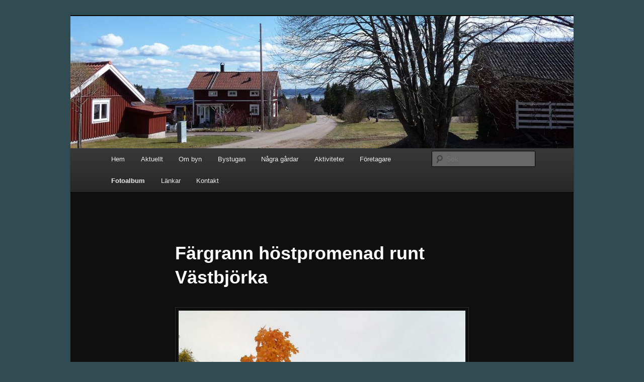

--- FILE ---
content_type: text/html; charset=UTF-8
request_url: https://vastbjorka.se/fargrann-hostpromenad-runt-vastbjorka/
body_size: 12208
content:
<!DOCTYPE html>
<!--[if IE 6]>
<html id="ie6" dir="ltr" lang="sv-SE">
<![endif]-->
<!--[if IE 7]>
<html id="ie7" dir="ltr" lang="sv-SE">
<![endif]-->
<!--[if IE 8]>
<html id="ie8" dir="ltr" lang="sv-SE">
<![endif]-->
<!--[if !(IE 6) & !(IE 7) & !(IE 8)]><!-->
<html dir="ltr" lang="sv-SE">
<!--<![endif]-->
<head>
<meta charset="UTF-8" />
<meta name="viewport" content="width=device-width, initial-scale=1.0" />

<link rel="profile" href="https://gmpg.org/xfn/11" />
<link rel="stylesheet" type="text/css" media="all" href="https://vastbjorka.se/wp-content/themes/twentyeleven/style.css?ver=20250415" />
<link rel="pingback" href="https://vastbjorka.se/xmlrpc.php">
<!--[if lt IE 9]>
<script src="https://vastbjorka.se/wp-content/themes/twentyeleven/js/html5.js?ver=3.7.0" type="text/javascript"></script>
<![endif]-->

		<!-- All in One SEO 4.9.3 - aioseo.com -->
		<title>Färgrann höstpromenad runt Västbjörka | Västbjörka</title>
	<meta name="description" content="Korn färdigt för tröskning Sådana här blir man glad av att hitta! Men inte de här som helt oombedda dyker upp i hundratals på gräsmattan! Den här får vara med bara för att den var så stor och vacker! Jämför med lingonen! Vet inte vad det är. Är det vår eller höst? Märkligt med alla" />
	<meta name="robots" content="max-image-preview:large" />
	<link rel="canonical" href="https://vastbjorka.se/fargrann-hostpromenad-runt-vastbjorka/" />
	<meta name="generator" content="All in One SEO (AIOSEO) 4.9.3" />
		<script type="application/ld+json" class="aioseo-schema">
			{"@context":"https:\/\/schema.org","@graph":[{"@type":"BreadcrumbList","@id":"https:\/\/vastbjorka.se\/fargrann-hostpromenad-runt-vastbjorka\/#breadcrumblist","itemListElement":[{"@type":"ListItem","@id":"https:\/\/vastbjorka.se#listItem","position":1,"name":"Hem","item":"https:\/\/vastbjorka.se","nextItem":{"@type":"ListItem","@id":"https:\/\/vastbjorka.se\/fargrann-hostpromenad-runt-vastbjorka\/#listItem","name":"F\u00e4rgrann h\u00f6stpromenad runt V\u00e4stbj\u00f6rka"}},{"@type":"ListItem","@id":"https:\/\/vastbjorka.se\/fargrann-hostpromenad-runt-vastbjorka\/#listItem","position":2,"name":"F\u00e4rgrann h\u00f6stpromenad runt V\u00e4stbj\u00f6rka","previousItem":{"@type":"ListItem","@id":"https:\/\/vastbjorka.se#listItem","name":"Hem"}}]},{"@type":"Organization","@id":"https:\/\/vastbjorka.se\/#organization","name":"V\u00e4stbj\u00f6rka","description":"En trivsam by n\u00e4ra Siljan","url":"https:\/\/vastbjorka.se\/"},{"@type":"WebPage","@id":"https:\/\/vastbjorka.se\/fargrann-hostpromenad-runt-vastbjorka\/#webpage","url":"https:\/\/vastbjorka.se\/fargrann-hostpromenad-runt-vastbjorka\/","name":"F\u00e4rgrann h\u00f6stpromenad runt V\u00e4stbj\u00f6rka | V\u00e4stbj\u00f6rka","description":"Korn f\u00e4rdigt f\u00f6r tr\u00f6skning S\u00e5dana h\u00e4r blir man glad av att hitta! Men inte de h\u00e4r som helt oombedda dyker upp i hundratals p\u00e5 gr\u00e4smattan! Den h\u00e4r f\u00e5r vara med bara f\u00f6r att den var s\u00e5 stor och vacker! J\u00e4mf\u00f6r med lingonen! Vet inte vad det \u00e4r. \u00c4r det v\u00e5r eller h\u00f6st? M\u00e4rkligt med alla","inLanguage":"sv-SE","isPartOf":{"@id":"https:\/\/vastbjorka.se\/#website"},"breadcrumb":{"@id":"https:\/\/vastbjorka.se\/fargrann-hostpromenad-runt-vastbjorka\/#breadcrumblist"},"datePublished":"2020-10-04T12:58:27+02:00","dateModified":"2020-10-05T18:24:30+02:00"},{"@type":"WebSite","@id":"https:\/\/vastbjorka.se\/#website","url":"https:\/\/vastbjorka.se\/","name":"V\u00e4stbj\u00f6rka","description":"En trivsam by n\u00e4ra Siljan","inLanguage":"sv-SE","publisher":{"@id":"https:\/\/vastbjorka.se\/#organization"}}]}
		</script>
		<!-- All in One SEO -->

<link rel="alternate" type="application/rss+xml" title="Västbjörka &raquo; Webbflöde" href="https://vastbjorka.se/feed/" />
<link rel="alternate" type="application/rss+xml" title="Västbjörka &raquo; kommentarsflöde" href="https://vastbjorka.se/comments/feed/" />
<script type="text/javascript">
window._wpemojiSettings = {"baseUrl":"https:\/\/s.w.org\/images\/core\/emoji\/14.0.0\/72x72\/","ext":".png","svgUrl":"https:\/\/s.w.org\/images\/core\/emoji\/14.0.0\/svg\/","svgExt":".svg","source":{"concatemoji":"https:\/\/vastbjorka.se\/wp-includes\/js\/wp-emoji-release.min.js?ver=4e26aa4bb96b3796c7b5e8c6e6fd15c6"}};
/*! This file is auto-generated */
!function(e,a,t){var n,r,o,i=a.createElement("canvas"),p=i.getContext&&i.getContext("2d");function s(e,t){var a=String.fromCharCode,e=(p.clearRect(0,0,i.width,i.height),p.fillText(a.apply(this,e),0,0),i.toDataURL());return p.clearRect(0,0,i.width,i.height),p.fillText(a.apply(this,t),0,0),e===i.toDataURL()}function c(e){var t=a.createElement("script");t.src=e,t.defer=t.type="text/javascript",a.getElementsByTagName("head")[0].appendChild(t)}for(o=Array("flag","emoji"),t.supports={everything:!0,everythingExceptFlag:!0},r=0;r<o.length;r++)t.supports[o[r]]=function(e){if(p&&p.fillText)switch(p.textBaseline="top",p.font="600 32px Arial",e){case"flag":return s([127987,65039,8205,9895,65039],[127987,65039,8203,9895,65039])?!1:!s([55356,56826,55356,56819],[55356,56826,8203,55356,56819])&&!s([55356,57332,56128,56423,56128,56418,56128,56421,56128,56430,56128,56423,56128,56447],[55356,57332,8203,56128,56423,8203,56128,56418,8203,56128,56421,8203,56128,56430,8203,56128,56423,8203,56128,56447]);case"emoji":return!s([129777,127995,8205,129778,127999],[129777,127995,8203,129778,127999])}return!1}(o[r]),t.supports.everything=t.supports.everything&&t.supports[o[r]],"flag"!==o[r]&&(t.supports.everythingExceptFlag=t.supports.everythingExceptFlag&&t.supports[o[r]]);t.supports.everythingExceptFlag=t.supports.everythingExceptFlag&&!t.supports.flag,t.DOMReady=!1,t.readyCallback=function(){t.DOMReady=!0},t.supports.everything||(n=function(){t.readyCallback()},a.addEventListener?(a.addEventListener("DOMContentLoaded",n,!1),e.addEventListener("load",n,!1)):(e.attachEvent("onload",n),a.attachEvent("onreadystatechange",function(){"complete"===a.readyState&&t.readyCallback()})),(e=t.source||{}).concatemoji?c(e.concatemoji):e.wpemoji&&e.twemoji&&(c(e.twemoji),c(e.wpemoji)))}(window,document,window._wpemojiSettings);
</script>
<style type="text/css">
img.wp-smiley,
img.emoji {
	display: inline !important;
	border: none !important;
	box-shadow: none !important;
	height: 1em !important;
	width: 1em !important;
	margin: 0 0.07em !important;
	vertical-align: -0.1em !important;
	background: none !important;
	padding: 0 !important;
}
</style>
	<link rel='stylesheet' id='wp-block-library-css' href='https://vastbjorka.se/wp-includes/css/dist/block-library/style.min.css?ver=4e26aa4bb96b3796c7b5e8c6e6fd15c6' type='text/css' media='all' />
<style id='wp-block-library-theme-inline-css' type='text/css'>
.wp-block-audio figcaption{color:#555;font-size:13px;text-align:center}.is-dark-theme .wp-block-audio figcaption{color:hsla(0,0%,100%,.65)}.wp-block-audio{margin:0 0 1em}.wp-block-code{border:1px solid #ccc;border-radius:4px;font-family:Menlo,Consolas,monaco,monospace;padding:.8em 1em}.wp-block-embed figcaption{color:#555;font-size:13px;text-align:center}.is-dark-theme .wp-block-embed figcaption{color:hsla(0,0%,100%,.65)}.wp-block-embed{margin:0 0 1em}.blocks-gallery-caption{color:#555;font-size:13px;text-align:center}.is-dark-theme .blocks-gallery-caption{color:hsla(0,0%,100%,.65)}.wp-block-image figcaption{color:#555;font-size:13px;text-align:center}.is-dark-theme .wp-block-image figcaption{color:hsla(0,0%,100%,.65)}.wp-block-image{margin:0 0 1em}.wp-block-pullquote{border-top:4px solid;border-bottom:4px solid;margin-bottom:1.75em;color:currentColor}.wp-block-pullquote__citation,.wp-block-pullquote cite,.wp-block-pullquote footer{color:currentColor;text-transform:uppercase;font-size:.8125em;font-style:normal}.wp-block-quote{border-left:.25em solid;margin:0 0 1.75em;padding-left:1em}.wp-block-quote cite,.wp-block-quote footer{color:currentColor;font-size:.8125em;position:relative;font-style:normal}.wp-block-quote.has-text-align-right{border-left:none;border-right:.25em solid;padding-left:0;padding-right:1em}.wp-block-quote.has-text-align-center{border:none;padding-left:0}.wp-block-quote.is-large,.wp-block-quote.is-style-large,.wp-block-quote.is-style-plain{border:none}.wp-block-search .wp-block-search__label{font-weight:700}.wp-block-search__button{border:1px solid #ccc;padding:.375em .625em}:where(.wp-block-group.has-background){padding:1.25em 2.375em}.wp-block-separator.has-css-opacity{opacity:.4}.wp-block-separator{border:none;border-bottom:2px solid;margin-left:auto;margin-right:auto}.wp-block-separator.has-alpha-channel-opacity{opacity:1}.wp-block-separator:not(.is-style-wide):not(.is-style-dots){width:100px}.wp-block-separator.has-background:not(.is-style-dots){border-bottom:none;height:1px}.wp-block-separator.has-background:not(.is-style-wide):not(.is-style-dots){height:2px}.wp-block-table{margin:"0 0 1em 0"}.wp-block-table thead{border-bottom:3px solid}.wp-block-table tfoot{border-top:3px solid}.wp-block-table td,.wp-block-table th{word-break:normal}.wp-block-table figcaption{color:#555;font-size:13px;text-align:center}.is-dark-theme .wp-block-table figcaption{color:hsla(0,0%,100%,.65)}.wp-block-video figcaption{color:#555;font-size:13px;text-align:center}.is-dark-theme .wp-block-video figcaption{color:hsla(0,0%,100%,.65)}.wp-block-video{margin:0 0 1em}.wp-block-template-part.has-background{padding:1.25em 2.375em;margin-top:0;margin-bottom:0}
</style>
<link rel='stylesheet' id='aioseo/css/src/vue/standalone/blocks/table-of-contents/global.scss-css' href='https://vastbjorka.se/wp-content/plugins/all-in-one-seo-pack/dist/Lite/assets/css/table-of-contents/global.e90f6d47.css?ver=4.9.3' type='text/css' media='all' />
<link rel='stylesheet' id='classic-theme-styles-css' href='https://vastbjorka.se/wp-includes/css/classic-themes.min.css?ver=1' type='text/css' media='all' />
<style id='global-styles-inline-css' type='text/css'>
body{--wp--preset--color--black: #000;--wp--preset--color--cyan-bluish-gray: #abb8c3;--wp--preset--color--white: #fff;--wp--preset--color--pale-pink: #f78da7;--wp--preset--color--vivid-red: #cf2e2e;--wp--preset--color--luminous-vivid-orange: #ff6900;--wp--preset--color--luminous-vivid-amber: #fcb900;--wp--preset--color--light-green-cyan: #7bdcb5;--wp--preset--color--vivid-green-cyan: #00d084;--wp--preset--color--pale-cyan-blue: #8ed1fc;--wp--preset--color--vivid-cyan-blue: #0693e3;--wp--preset--color--vivid-purple: #9b51e0;--wp--preset--color--blue: #1982d1;--wp--preset--color--dark-gray: #373737;--wp--preset--color--medium-gray: #666;--wp--preset--color--light-gray: #e2e2e2;--wp--preset--gradient--vivid-cyan-blue-to-vivid-purple: linear-gradient(135deg,rgba(6,147,227,1) 0%,rgb(155,81,224) 100%);--wp--preset--gradient--light-green-cyan-to-vivid-green-cyan: linear-gradient(135deg,rgb(122,220,180) 0%,rgb(0,208,130) 100%);--wp--preset--gradient--luminous-vivid-amber-to-luminous-vivid-orange: linear-gradient(135deg,rgba(252,185,0,1) 0%,rgba(255,105,0,1) 100%);--wp--preset--gradient--luminous-vivid-orange-to-vivid-red: linear-gradient(135deg,rgba(255,105,0,1) 0%,rgb(207,46,46) 100%);--wp--preset--gradient--very-light-gray-to-cyan-bluish-gray: linear-gradient(135deg,rgb(238,238,238) 0%,rgb(169,184,195) 100%);--wp--preset--gradient--cool-to-warm-spectrum: linear-gradient(135deg,rgb(74,234,220) 0%,rgb(151,120,209) 20%,rgb(207,42,186) 40%,rgb(238,44,130) 60%,rgb(251,105,98) 80%,rgb(254,248,76) 100%);--wp--preset--gradient--blush-light-purple: linear-gradient(135deg,rgb(255,206,236) 0%,rgb(152,150,240) 100%);--wp--preset--gradient--blush-bordeaux: linear-gradient(135deg,rgb(254,205,165) 0%,rgb(254,45,45) 50%,rgb(107,0,62) 100%);--wp--preset--gradient--luminous-dusk: linear-gradient(135deg,rgb(255,203,112) 0%,rgb(199,81,192) 50%,rgb(65,88,208) 100%);--wp--preset--gradient--pale-ocean: linear-gradient(135deg,rgb(255,245,203) 0%,rgb(182,227,212) 50%,rgb(51,167,181) 100%);--wp--preset--gradient--electric-grass: linear-gradient(135deg,rgb(202,248,128) 0%,rgb(113,206,126) 100%);--wp--preset--gradient--midnight: linear-gradient(135deg,rgb(2,3,129) 0%,rgb(40,116,252) 100%);--wp--preset--duotone--dark-grayscale: url('#wp-duotone-dark-grayscale');--wp--preset--duotone--grayscale: url('#wp-duotone-grayscale');--wp--preset--duotone--purple-yellow: url('#wp-duotone-purple-yellow');--wp--preset--duotone--blue-red: url('#wp-duotone-blue-red');--wp--preset--duotone--midnight: url('#wp-duotone-midnight');--wp--preset--duotone--magenta-yellow: url('#wp-duotone-magenta-yellow');--wp--preset--duotone--purple-green: url('#wp-duotone-purple-green');--wp--preset--duotone--blue-orange: url('#wp-duotone-blue-orange');--wp--preset--font-size--small: 13px;--wp--preset--font-size--medium: 20px;--wp--preset--font-size--large: 36px;--wp--preset--font-size--x-large: 42px;--wp--preset--spacing--20: 0.44rem;--wp--preset--spacing--30: 0.67rem;--wp--preset--spacing--40: 1rem;--wp--preset--spacing--50: 1.5rem;--wp--preset--spacing--60: 2.25rem;--wp--preset--spacing--70: 3.38rem;--wp--preset--spacing--80: 5.06rem;}:where(.is-layout-flex){gap: 0.5em;}body .is-layout-flow > .alignleft{float: left;margin-inline-start: 0;margin-inline-end: 2em;}body .is-layout-flow > .alignright{float: right;margin-inline-start: 2em;margin-inline-end: 0;}body .is-layout-flow > .aligncenter{margin-left: auto !important;margin-right: auto !important;}body .is-layout-constrained > .alignleft{float: left;margin-inline-start: 0;margin-inline-end: 2em;}body .is-layout-constrained > .alignright{float: right;margin-inline-start: 2em;margin-inline-end: 0;}body .is-layout-constrained > .aligncenter{margin-left: auto !important;margin-right: auto !important;}body .is-layout-constrained > :where(:not(.alignleft):not(.alignright):not(.alignfull)){max-width: var(--wp--style--global--content-size);margin-left: auto !important;margin-right: auto !important;}body .is-layout-constrained > .alignwide{max-width: var(--wp--style--global--wide-size);}body .is-layout-flex{display: flex;}body .is-layout-flex{flex-wrap: wrap;align-items: center;}body .is-layout-flex > *{margin: 0;}:where(.wp-block-columns.is-layout-flex){gap: 2em;}.has-black-color{color: var(--wp--preset--color--black) !important;}.has-cyan-bluish-gray-color{color: var(--wp--preset--color--cyan-bluish-gray) !important;}.has-white-color{color: var(--wp--preset--color--white) !important;}.has-pale-pink-color{color: var(--wp--preset--color--pale-pink) !important;}.has-vivid-red-color{color: var(--wp--preset--color--vivid-red) !important;}.has-luminous-vivid-orange-color{color: var(--wp--preset--color--luminous-vivid-orange) !important;}.has-luminous-vivid-amber-color{color: var(--wp--preset--color--luminous-vivid-amber) !important;}.has-light-green-cyan-color{color: var(--wp--preset--color--light-green-cyan) !important;}.has-vivid-green-cyan-color{color: var(--wp--preset--color--vivid-green-cyan) !important;}.has-pale-cyan-blue-color{color: var(--wp--preset--color--pale-cyan-blue) !important;}.has-vivid-cyan-blue-color{color: var(--wp--preset--color--vivid-cyan-blue) !important;}.has-vivid-purple-color{color: var(--wp--preset--color--vivid-purple) !important;}.has-black-background-color{background-color: var(--wp--preset--color--black) !important;}.has-cyan-bluish-gray-background-color{background-color: var(--wp--preset--color--cyan-bluish-gray) !important;}.has-white-background-color{background-color: var(--wp--preset--color--white) !important;}.has-pale-pink-background-color{background-color: var(--wp--preset--color--pale-pink) !important;}.has-vivid-red-background-color{background-color: var(--wp--preset--color--vivid-red) !important;}.has-luminous-vivid-orange-background-color{background-color: var(--wp--preset--color--luminous-vivid-orange) !important;}.has-luminous-vivid-amber-background-color{background-color: var(--wp--preset--color--luminous-vivid-amber) !important;}.has-light-green-cyan-background-color{background-color: var(--wp--preset--color--light-green-cyan) !important;}.has-vivid-green-cyan-background-color{background-color: var(--wp--preset--color--vivid-green-cyan) !important;}.has-pale-cyan-blue-background-color{background-color: var(--wp--preset--color--pale-cyan-blue) !important;}.has-vivid-cyan-blue-background-color{background-color: var(--wp--preset--color--vivid-cyan-blue) !important;}.has-vivid-purple-background-color{background-color: var(--wp--preset--color--vivid-purple) !important;}.has-black-border-color{border-color: var(--wp--preset--color--black) !important;}.has-cyan-bluish-gray-border-color{border-color: var(--wp--preset--color--cyan-bluish-gray) !important;}.has-white-border-color{border-color: var(--wp--preset--color--white) !important;}.has-pale-pink-border-color{border-color: var(--wp--preset--color--pale-pink) !important;}.has-vivid-red-border-color{border-color: var(--wp--preset--color--vivid-red) !important;}.has-luminous-vivid-orange-border-color{border-color: var(--wp--preset--color--luminous-vivid-orange) !important;}.has-luminous-vivid-amber-border-color{border-color: var(--wp--preset--color--luminous-vivid-amber) !important;}.has-light-green-cyan-border-color{border-color: var(--wp--preset--color--light-green-cyan) !important;}.has-vivid-green-cyan-border-color{border-color: var(--wp--preset--color--vivid-green-cyan) !important;}.has-pale-cyan-blue-border-color{border-color: var(--wp--preset--color--pale-cyan-blue) !important;}.has-vivid-cyan-blue-border-color{border-color: var(--wp--preset--color--vivid-cyan-blue) !important;}.has-vivid-purple-border-color{border-color: var(--wp--preset--color--vivid-purple) !important;}.has-vivid-cyan-blue-to-vivid-purple-gradient-background{background: var(--wp--preset--gradient--vivid-cyan-blue-to-vivid-purple) !important;}.has-light-green-cyan-to-vivid-green-cyan-gradient-background{background: var(--wp--preset--gradient--light-green-cyan-to-vivid-green-cyan) !important;}.has-luminous-vivid-amber-to-luminous-vivid-orange-gradient-background{background: var(--wp--preset--gradient--luminous-vivid-amber-to-luminous-vivid-orange) !important;}.has-luminous-vivid-orange-to-vivid-red-gradient-background{background: var(--wp--preset--gradient--luminous-vivid-orange-to-vivid-red) !important;}.has-very-light-gray-to-cyan-bluish-gray-gradient-background{background: var(--wp--preset--gradient--very-light-gray-to-cyan-bluish-gray) !important;}.has-cool-to-warm-spectrum-gradient-background{background: var(--wp--preset--gradient--cool-to-warm-spectrum) !important;}.has-blush-light-purple-gradient-background{background: var(--wp--preset--gradient--blush-light-purple) !important;}.has-blush-bordeaux-gradient-background{background: var(--wp--preset--gradient--blush-bordeaux) !important;}.has-luminous-dusk-gradient-background{background: var(--wp--preset--gradient--luminous-dusk) !important;}.has-pale-ocean-gradient-background{background: var(--wp--preset--gradient--pale-ocean) !important;}.has-electric-grass-gradient-background{background: var(--wp--preset--gradient--electric-grass) !important;}.has-midnight-gradient-background{background: var(--wp--preset--gradient--midnight) !important;}.has-small-font-size{font-size: var(--wp--preset--font-size--small) !important;}.has-medium-font-size{font-size: var(--wp--preset--font-size--medium) !important;}.has-large-font-size{font-size: var(--wp--preset--font-size--large) !important;}.has-x-large-font-size{font-size: var(--wp--preset--font-size--x-large) !important;}
.wp-block-navigation a:where(:not(.wp-element-button)){color: inherit;}
:where(.wp-block-columns.is-layout-flex){gap: 2em;}
.wp-block-pullquote{font-size: 1.5em;line-height: 1.6;}
</style>
<link rel='stylesheet' id='contact-form-7-css' href='https://vastbjorka.se/wp-content/plugins/contact-form-7/includes/css/styles.css?ver=5.7.6' type='text/css' media='all' />
<link rel='stylesheet' id='twentyeleven-block-style-css' href='https://vastbjorka.se/wp-content/themes/twentyeleven/blocks.css?ver=20240703' type='text/css' media='all' />
<link rel='stylesheet' id='dark-css' href='https://vastbjorka.se/wp-content/themes/twentyeleven/colors/dark.css?ver=20240603' type='text/css' media='all' />
<link rel='stylesheet' id='slb_core-css' href='https://vastbjorka.se/wp-content/plugins/simple-lightbox/client/css/app.css?ver=2.9.4' type='text/css' media='all' />
<link rel="https://api.w.org/" href="https://vastbjorka.se/wp-json/" /><link rel="alternate" type="application/json" href="https://vastbjorka.se/wp-json/wp/v2/pages/2169" /><link rel="EditURI" type="application/rsd+xml" title="RSD" href="https://vastbjorka.se/xmlrpc.php?rsd" />
<link rel="wlwmanifest" type="application/wlwmanifest+xml" href="https://vastbjorka.se/wp-includes/wlwmanifest.xml" />

<link rel='shortlink' href='https://vastbjorka.se/?p=2169' />
<link rel="alternate" type="application/json+oembed" href="https://vastbjorka.se/wp-json/oembed/1.0/embed?url=https%3A%2F%2Fvastbjorka.se%2Ffargrann-hostpromenad-runt-vastbjorka%2F" />
<link rel="alternate" type="text/xml+oembed" href="https://vastbjorka.se/wp-json/oembed/1.0/embed?url=https%3A%2F%2Fvastbjorka.se%2Ffargrann-hostpromenad-runt-vastbjorka%2F&#038;format=xml" />
	<link rel="preconnect" href="https://fonts.googleapis.com">
	<link rel="preconnect" href="https://fonts.gstatic.com">
			<style type="text/css" id="twentyeleven-header-css">
				#site-title,
		#site-description {
			position: absolute;
			clip-path: inset(50%);
		}
				</style>
		<style type="text/css" id="custom-background-css">
body.custom-background { background-color: #304b51; }
</style>
		<style id="egf-frontend-styles" type="text/css">
		p {} h1 {} h2 {} h3 {} h4 {} h5 {} h6 {} 	</style>
	</head>

<body class="page-template-default page page-id-2169 custom-background wp-embed-responsive single-author singular two-column right-sidebar">
<div class="skip-link"><a class="assistive-text" href="#content">Hoppa till primärt innehåll</a></div><svg xmlns="http://www.w3.org/2000/svg" viewBox="0 0 0 0" width="0" height="0" focusable="false" role="none" style="visibility: hidden; position: absolute; left: -9999px; overflow: hidden;" ><defs><filter id="wp-duotone-dark-grayscale"><feColorMatrix color-interpolation-filters="sRGB" type="matrix" values=" .299 .587 .114 0 0 .299 .587 .114 0 0 .299 .587 .114 0 0 .299 .587 .114 0 0 " /><feComponentTransfer color-interpolation-filters="sRGB" ><feFuncR type="table" tableValues="0 0.49803921568627" /><feFuncG type="table" tableValues="0 0.49803921568627" /><feFuncB type="table" tableValues="0 0.49803921568627" /><feFuncA type="table" tableValues="1 1" /></feComponentTransfer><feComposite in2="SourceGraphic" operator="in" /></filter></defs></svg><svg xmlns="http://www.w3.org/2000/svg" viewBox="0 0 0 0" width="0" height="0" focusable="false" role="none" style="visibility: hidden; position: absolute; left: -9999px; overflow: hidden;" ><defs><filter id="wp-duotone-grayscale"><feColorMatrix color-interpolation-filters="sRGB" type="matrix" values=" .299 .587 .114 0 0 .299 .587 .114 0 0 .299 .587 .114 0 0 .299 .587 .114 0 0 " /><feComponentTransfer color-interpolation-filters="sRGB" ><feFuncR type="table" tableValues="0 1" /><feFuncG type="table" tableValues="0 1" /><feFuncB type="table" tableValues="0 1" /><feFuncA type="table" tableValues="1 1" /></feComponentTransfer><feComposite in2="SourceGraphic" operator="in" /></filter></defs></svg><svg xmlns="http://www.w3.org/2000/svg" viewBox="0 0 0 0" width="0" height="0" focusable="false" role="none" style="visibility: hidden; position: absolute; left: -9999px; overflow: hidden;" ><defs><filter id="wp-duotone-purple-yellow"><feColorMatrix color-interpolation-filters="sRGB" type="matrix" values=" .299 .587 .114 0 0 .299 .587 .114 0 0 .299 .587 .114 0 0 .299 .587 .114 0 0 " /><feComponentTransfer color-interpolation-filters="sRGB" ><feFuncR type="table" tableValues="0.54901960784314 0.98823529411765" /><feFuncG type="table" tableValues="0 1" /><feFuncB type="table" tableValues="0.71764705882353 0.25490196078431" /><feFuncA type="table" tableValues="1 1" /></feComponentTransfer><feComposite in2="SourceGraphic" operator="in" /></filter></defs></svg><svg xmlns="http://www.w3.org/2000/svg" viewBox="0 0 0 0" width="0" height="0" focusable="false" role="none" style="visibility: hidden; position: absolute; left: -9999px; overflow: hidden;" ><defs><filter id="wp-duotone-blue-red"><feColorMatrix color-interpolation-filters="sRGB" type="matrix" values=" .299 .587 .114 0 0 .299 .587 .114 0 0 .299 .587 .114 0 0 .299 .587 .114 0 0 " /><feComponentTransfer color-interpolation-filters="sRGB" ><feFuncR type="table" tableValues="0 1" /><feFuncG type="table" tableValues="0 0.27843137254902" /><feFuncB type="table" tableValues="0.5921568627451 0.27843137254902" /><feFuncA type="table" tableValues="1 1" /></feComponentTransfer><feComposite in2="SourceGraphic" operator="in" /></filter></defs></svg><svg xmlns="http://www.w3.org/2000/svg" viewBox="0 0 0 0" width="0" height="0" focusable="false" role="none" style="visibility: hidden; position: absolute; left: -9999px; overflow: hidden;" ><defs><filter id="wp-duotone-midnight"><feColorMatrix color-interpolation-filters="sRGB" type="matrix" values=" .299 .587 .114 0 0 .299 .587 .114 0 0 .299 .587 .114 0 0 .299 .587 .114 0 0 " /><feComponentTransfer color-interpolation-filters="sRGB" ><feFuncR type="table" tableValues="0 0" /><feFuncG type="table" tableValues="0 0.64705882352941" /><feFuncB type="table" tableValues="0 1" /><feFuncA type="table" tableValues="1 1" /></feComponentTransfer><feComposite in2="SourceGraphic" operator="in" /></filter></defs></svg><svg xmlns="http://www.w3.org/2000/svg" viewBox="0 0 0 0" width="0" height="0" focusable="false" role="none" style="visibility: hidden; position: absolute; left: -9999px; overflow: hidden;" ><defs><filter id="wp-duotone-magenta-yellow"><feColorMatrix color-interpolation-filters="sRGB" type="matrix" values=" .299 .587 .114 0 0 .299 .587 .114 0 0 .299 .587 .114 0 0 .299 .587 .114 0 0 " /><feComponentTransfer color-interpolation-filters="sRGB" ><feFuncR type="table" tableValues="0.78039215686275 1" /><feFuncG type="table" tableValues="0 0.94901960784314" /><feFuncB type="table" tableValues="0.35294117647059 0.47058823529412" /><feFuncA type="table" tableValues="1 1" /></feComponentTransfer><feComposite in2="SourceGraphic" operator="in" /></filter></defs></svg><svg xmlns="http://www.w3.org/2000/svg" viewBox="0 0 0 0" width="0" height="0" focusable="false" role="none" style="visibility: hidden; position: absolute; left: -9999px; overflow: hidden;" ><defs><filter id="wp-duotone-purple-green"><feColorMatrix color-interpolation-filters="sRGB" type="matrix" values=" .299 .587 .114 0 0 .299 .587 .114 0 0 .299 .587 .114 0 0 .299 .587 .114 0 0 " /><feComponentTransfer color-interpolation-filters="sRGB" ><feFuncR type="table" tableValues="0.65098039215686 0.40392156862745" /><feFuncG type="table" tableValues="0 1" /><feFuncB type="table" tableValues="0.44705882352941 0.4" /><feFuncA type="table" tableValues="1 1" /></feComponentTransfer><feComposite in2="SourceGraphic" operator="in" /></filter></defs></svg><svg xmlns="http://www.w3.org/2000/svg" viewBox="0 0 0 0" width="0" height="0" focusable="false" role="none" style="visibility: hidden; position: absolute; left: -9999px; overflow: hidden;" ><defs><filter id="wp-duotone-blue-orange"><feColorMatrix color-interpolation-filters="sRGB" type="matrix" values=" .299 .587 .114 0 0 .299 .587 .114 0 0 .299 .587 .114 0 0 .299 .587 .114 0 0 " /><feComponentTransfer color-interpolation-filters="sRGB" ><feFuncR type="table" tableValues="0.098039215686275 1" /><feFuncG type="table" tableValues="0 0.66274509803922" /><feFuncB type="table" tableValues="0.84705882352941 0.41960784313725" /><feFuncA type="table" tableValues="1 1" /></feComponentTransfer><feComposite in2="SourceGraphic" operator="in" /></filter></defs></svg><div id="page" class="hfeed">
	<header id="branding">
			<hgroup>
							<h1 id="site-title"><span><a href="https://vastbjorka.se/" rel="home" >Västbjörka</a></span></h1>
				<h2 id="site-description">En trivsam by nära Siljan</h2>
			</hgroup>

						<a href="https://vastbjorka.se/" rel="home" >
				<img src="https://vastbjorka.se/wp-content/uploads/2013/05/cropped-Utsikt-nedåt-Öja-vår2.jpg" width="1000" height="263" alt="Västbjörka" srcset="https://vastbjorka.se/wp-content/uploads/2013/05/cropped-Utsikt-nedåt-Öja-vår2.jpg 1000w, https://vastbjorka.se/wp-content/uploads/2013/05/cropped-Utsikt-nedåt-Öja-vår2-300x78.jpg 300w, https://vastbjorka.se/wp-content/uploads/2013/05/cropped-Utsikt-nedåt-Öja-vår2-500x131.jpg 500w" sizes="(max-width: 1000px) 100vw, 1000px" />			</a>
			
						<div class="only-search with-image">
					<form method="get" id="searchform" action="https://vastbjorka.se/">
		<label for="s" class="assistive-text">Sök</label>
		<input type="text" class="field" name="s" id="s" placeholder="Sök" />
		<input type="submit" class="submit" name="submit" id="searchsubmit" value="Sök" />
	</form>
			</div>
				
			<nav id="access">
				<h3 class="assistive-text">Huvudmeny</h3>
				<div class="menu-huvudmeny-container"><ul id="menu-huvudmeny" class="menu"><li id="menu-item-2357" class="menu-item menu-item-type-custom menu-item-object-custom menu-item-home menu-item-has-children menu-item-2357"><a title="Hem" href="http://vastbjorka.se/">Hem</a>
<ul class="sub-menu">
	<li id="menu-item-2360" class="menu-item menu-item-type-post_type menu-item-object-page menu-item-home menu-item-2360"><a title="Välkommen till Västbjörka" href="https://vastbjorka.se/">Välkommen till Västbjörka</a></li>
</ul>
</li>
<li id="menu-item-587" class="menu-item menu-item-type-post_type menu-item-object-page menu-item-has-children menu-item-587"><a title="Aktuellt" href="https://vastbjorka.se/aktuellt/">Aktuellt</a>
<ul class="sub-menu">
	<li id="menu-item-2643" class="menu-item menu-item-type-post_type menu-item-object-page menu-item-2643"><a title="Ny karta över Västbjörka" href="https://vastbjorka.se/ny-karta-over-vastbjorka/">Ny karta över Västbjörka</a></li>
	<li id="menu-item-2612" class="menu-item menu-item-type-post_type menu-item-object-page menu-item-2612"><a title="Byvandring med Bengt Norberg" href="https://vastbjorka.se/byvandring-med-bengt-norberg/">Byvandring med Bengt Norberg</a></li>
	<li id="menu-item-2573" class="menu-item menu-item-type-post_type menu-item-object-page menu-item-2573"><a title="Nu händer det saker vid verkstaden!" href="https://vastbjorka.se/nu-hander-det-saker-vid-verkstaden/">Nu händer det saker vid verkstaden!</a></li>
	<li id="menu-item-2488" class="menu-item menu-item-type-post_type menu-item-object-page menu-item-2488"><a href="https://vastbjorka.se/skridskobana-pa-vara-smavagar/">Skridskobana på våra småvägar</a></li>
	<li id="menu-item-2463" class="menu-item menu-item-type-post_type menu-item-object-page menu-item-2463"><a href="https://vastbjorka.se/det-avverkas-for-fullt-runt-byn/">Det avverkas för fullt runt byn</a></li>
	<li id="menu-item-2435" class="menu-item menu-item-type-post_type menu-item-object-post menu-item-2435"><a href="https://vastbjorka.se/nu-ska-vattnet-funka/">Nu ska vattnet funka!</a></li>
	<li id="menu-item-2426" class="menu-item menu-item-type-post_type menu-item-object-page menu-item-2426"><a title="Vad var det för åbäke?" href="https://vastbjorka.se/vad-var-det-for-abake/">Vad var det för åbäke?</a></li>
	<li id="menu-item-2259" class="menu-item menu-item-type-post_type menu-item-object-page menu-item-2259"><a title="2020-10-20 Första snöfallet" href="https://vastbjorka.se/2020-10-20-forsta-snofallet/">2020-10-20 Första snöfallet</a></li>
	<li id="menu-item-2245" class="menu-item menu-item-type-post_type menu-item-object-page menu-item-2245"><a href="https://vastbjorka.se/ny-brunnsstang-pa-plats-hos-lars-pa-forsgarden/">Ny brunnstrana på plats hos Lars på Forsgården</a></li>
	<li id="menu-item-2122" class="menu-item menu-item-type-post_type menu-item-object-page menu-item-2122"><a title="En hälsning från webbredaktören" href="https://vastbjorka.se/en-halsning-fran-webbredaktoren/">En hälsning från webbredaktören</a></li>
	<li id="menu-item-1697" class="menu-item menu-item-type-post_type menu-item-object-page menu-item-1697"><a title="Classic Car 2018, Cruising genom Västbjörka" href="https://vastbjorka.se/classic-car-2018-cruising-genom-vastbjorka/">Classic Car 2018, Cruising genom Västbjörka</a></li>
	<li id="menu-item-1680" class="menu-item menu-item-type-post_type menu-item-object-page menu-item-1680"><a title="Bevattningsförbud" href="https://vastbjorka.se/1677-2/">Vårt vatten</a></li>
	<li id="menu-item-1667" class="menu-item menu-item-type-post_type menu-item-object-page menu-item-1667"><a title="Ny gårdsbild på Pransgården" href="https://vastbjorka.se/ny-gardsbild-pa-pransgarden/">Ny gårdsbild på Pransgården</a></li>
	<li id="menu-item-1652" class="menu-item menu-item-type-post_type menu-item-object-page menu-item-1652"><a title="Höbärgning" href="https://vastbjorka.se/hobargning/">Höbärgning</a></li>
	<li id="menu-item-1598" class="menu-item menu-item-type-post_type menu-item-object-page menu-item-1598"><a title="Nu kommer fibern till Västbjörka" href="https://vastbjorka.se/nu-kommer-fibern-till-vastbjorka/">Nu kommer fibern till Västbjörka</a></li>
</ul>
</li>
<li id="menu-item-2640" class="menu-item menu-item-type-post_type menu-item-object-page menu-item-has-children menu-item-2640"><a title="Om byn" href="https://vastbjorka.se/om-byn/">Om byn</a>
<ul class="sub-menu">
	<li id="menu-item-18" class="menu-item menu-item-type-post_type menu-item-object-page menu-item-18"><a title="Historia" href="https://vastbjorka.se/historia/">Historia</a></li>
	<li id="menu-item-1108" class="menu-item menu-item-type-post_type menu-item-object-page menu-item-1108"><a title="Ickåns kvarnar" href="https://vastbjorka.se/ickans-kvarnar/">Ickåns kvarnar</a></li>
	<li id="menu-item-104" class="menu-item menu-item-type-post_type menu-item-object-page menu-item-104"><a title="Utvandring till Amerika" href="https://vastbjorka.se/utvandring-till-amerika/">Utvandring till Amerika</a></li>
	<li id="menu-item-55" class="menu-item menu-item-type-post_type menu-item-object-page menu-item-55"><a title="Dalmålare" href="https://vastbjorka.se/dalmalare/">Dalmålare</a></li>
	<li id="menu-item-633" class="menu-item menu-item-type-post_type menu-item-object-page menu-item-633"><a href="https://vastbjorka.se/vastbjorkaskyltar/">Västbjörkaskyltar</a></li>
	<li id="menu-item-106" class="menu-item menu-item-type-post_type menu-item-object-page menu-item-106"><a title="Skola" href="https://vastbjorka.se/skola/">Skola</a></li>
	<li id="menu-item-54" class="menu-item menu-item-type-post_type menu-item-object-page menu-item-54"><a title="Vikarbyverken" href="https://vastbjorka.se/vikarbyverken/">Vikarbyverken</a></li>
	<li id="menu-item-750" class="menu-item menu-item-type-post_type menu-item-object-page menu-item-750"><a title="Styrelser" href="https://vastbjorka.se/styrelser/">Styrelser</a></li>
</ul>
</li>
<li id="menu-item-16" class="menu-item menu-item-type-post_type menu-item-object-page menu-item-has-children menu-item-16"><a title="Bystugan" href="https://vastbjorka.se/bystugan-2/">Bystugan</a>
<ul class="sub-menu">
	<li id="menu-item-2762" class="menu-item menu-item-type-post_type menu-item-object-page menu-item-2762"><a title="Många bybor på senaste bystugeträffen" href="https://vastbjorka.se/manga-bybor-pa-senaste-bystugetraffen/">Många bybor på senaste bystugeträffen</a></li>
	<li id="menu-item-2743" class="menu-item menu-item-type-post_type menu-item-object-page menu-item-2743"><a href="https://vastbjorka.se/dags-for-2024-ars-forsta-bystugetraff/">Dags för 2024 års första bystugeträff!</a></li>
	<li id="menu-item-2712" class="menu-item menu-item-type-post_type menu-item-object-page menu-item-2712"><a href="https://vastbjorka.se/nu-startar-vi-bystugetraffar/">Nu startar vi bystugeträffar!</a></li>
	<li id="menu-item-264" class="menu-item menu-item-type-post_type menu-item-object-page menu-item-has-children menu-item-264"><a title="Bystugeträffar" href="https://vastbjorka.se/bystugetraffar-3/">Bystugeträffar</a>
	<ul class="sub-menu">
		<li id="menu-item-2724" class="menu-item menu-item-type-post_type menu-item-object-page menu-item-2724"><a title="Ljusstöpning i bystugan" href="https://vastbjorka.se/ljusstopning-i-bystugan/">Ljusstöpning i bystugan</a></li>
	</ul>
</li>
</ul>
</li>
<li id="menu-item-22" class="menu-item menu-item-type-post_type menu-item-object-page menu-item-22"><a title="Några gårdar" href="https://vastbjorka.se/nagra-bybor/">Några gårdar</a></li>
<li id="menu-item-275" class="menu-item menu-item-type-post_type menu-item-object-page menu-item-has-children menu-item-275"><a href="https://vastbjorka.se/aktiviteter/">Aktiviteter</a>
<ul class="sub-menu">
	<li id="menu-item-2836" class="menu-item menu-item-type-post_type menu-item-object-page menu-item-2836"><a href="https://vastbjorka.se/vilket-harligt-midsommarfirande-det-blev-i-ar-2024/">Vilket härligt midsommarfirande det blev i år 2024!</a></li>
	<li id="menu-item-2816" class="menu-item menu-item-type-post_type menu-item-object-page menu-item-2816"><a href="https://vastbjorka.se/i-vantan-pa-midsommar-2024/">I väntan på Midsommar 2024</a></li>
	<li id="menu-item-2547" class="menu-item menu-item-type-post_type menu-item-object-page menu-item-2547"><a title="Äntligen midsommarfirande igen!" href="https://vastbjorka.se/antligen-midsommarfirande-igen/">Äntligen midsommarfirande igen!</a></li>
	<li id="menu-item-2039" class="menu-item menu-item-type-post_type menu-item-object-page menu-item-2039"><a title="Klabbe i bystugan  februari 2020" href="https://vastbjorka.se/klabbe-i-bystugan-februari-2020/">Klabbe i bystugan  februari 2020</a></li>
	<li id="menu-item-2013" class="menu-item menu-item-type-post_type menu-item-object-page menu-item-2013"><a title="Trivsam julmarknad i Västbjörka" href="https://vastbjorka.se/trivsam-julmarknad-i-bystugan/">Trivsam julmarknad i Västbjörka</a></li>
	<li id="menu-item-1914" class="menu-item menu-item-type-post_type menu-item-object-page menu-item-1914"><a title="Fint midsommarfirande i Västbjörka 2019" href="https://vastbjorka.se/fint-midsommarfirande-i-vastbjorka-2019/">Fint midsommarfirande i Västbjörka 2019</a></li>
	<li id="menu-item-1816" class="menu-item menu-item-type-post_type menu-item-object-page menu-item-1816"><a href="https://vastbjorka.se/julmarknad-2018/">Julmarknad 2018</a></li>
	<li id="menu-item-1627" class="menu-item menu-item-type-post_type menu-item-object-page menu-item-1627"><a href="https://vastbjorka.se/midsommar-2018-i-vastbjorka/">Midsommar 2018 i Västbjörka</a></li>
	<li id="menu-item-1554" class="menu-item menu-item-type-post_type menu-item-object-page menu-item-1554"><a title="Midsommar 2017" href="https://vastbjorka.se/midsommar-2017/">Midsommar 2017</a></li>
	<li id="menu-item-1505" class="menu-item menu-item-type-post_type menu-item-object-page menu-item-1505"><a title="Julmarknad i bystugan 2016" href="https://vastbjorka.se/julmarknad-i-bystugan-2016/">Julmarknad i bystugan 2016</a></li>
	<li id="menu-item-1478" class="menu-item menu-item-type-post_type menu-item-object-page menu-item-1478"><a title="Höstvandring längs Ickån 2016" href="https://vastbjorka.se/hostvandring-langs-ickan-2016/">Höstvandring längs Ickån 2016</a></li>
	<li id="menu-item-1456" class="menu-item menu-item-type-post_type menu-item-object-page menu-item-1456"><a href="https://vastbjorka.se/midsommar-i-vastbjorka-2016/">Midsommar i Västbjörka 2016</a></li>
	<li id="menu-item-1407" class="menu-item menu-item-type-post_type menu-item-object-page menu-item-1407"><a href="https://vastbjorka.se/arsmoten-i-bystugan/">Årsmöten i bystugan 2016</a></li>
	<li id="menu-item-1389" class="menu-item menu-item-type-post_type menu-item-object-page menu-item-1389"><a title="Klabbfest 2016" href="https://vastbjorka.se/klabbfest-2016/">Klabbfest 2016</a></li>
	<li id="menu-item-1350" class="menu-item menu-item-type-post_type menu-item-object-page menu-item-1350"><a href="https://vastbjorka.se/lucia-i-bystugan-2015/">Lucia i bystugan 2015</a></li>
	<li id="menu-item-1355" class="menu-item menu-item-type-post_type menu-item-object-page menu-item-1355"><a href="https://vastbjorka.se/julmarknad-i-bystugan-2015-3/">Julmarknad i bystugan 2015</a></li>
	<li id="menu-item-1238" class="menu-item menu-item-type-post_type menu-item-object-page menu-item-1238"><a title="Midsommar 2015" href="https://vastbjorka.se/midsommar-2015/">Midsommar 2015</a></li>
	<li id="menu-item-1205" class="menu-item menu-item-type-post_type menu-item-object-page menu-item-1205"><a title="Lyckad Klabbfest" href="https://vastbjorka.se/lyckad-klabbfest/">Lyckad Klabbfest</a></li>
	<li id="menu-item-1206" class="menu-item menu-item-type-post_type menu-item-object-page menu-item-1206"><a title="Trädgårdskväll i bystugan" href="https://vastbjorka.se/tradgardskvall-i-bystugan/">Trädgårdskväll i bystugan</a></li>
	<li id="menu-item-1083" class="menu-item menu-item-type-post_type menu-item-object-page menu-item-1083"><a title="Lucia i bystugan 2014" href="https://vastbjorka.se/lucia-i-bystugan-2014/">Lucia i bystugan 2014</a></li>
	<li id="menu-item-1053" class="menu-item menu-item-type-post_type menu-item-object-page menu-item-1053"><a title="Kurs i tvåändstickning" href="https://vastbjorka.se/kurs-i-tvaandstickning/">Kurs i tvåändstickning 2014</a></li>
	<li id="menu-item-1010" class="menu-item menu-item-type-post_type menu-item-object-page menu-item-1010"><a title="Midsommar 2014" href="https://vastbjorka.se/midsommar-2014/">Midsommar 2014</a></li>
	<li id="menu-item-867" class="menu-item menu-item-type-post_type menu-item-object-page menu-item-867"><a title="Tovningskurs" href="https://vastbjorka.se/tovningskurs/">Tovningskurs 2014</a></li>
	<li id="menu-item-851" class="menu-item menu-item-type-post_type menu-item-object-page menu-item-851"><a title="Klabbfest 2014" href="https://vastbjorka.se/klabbfest-2014/">Klabbfest 2014</a></li>
	<li id="menu-item-744" class="menu-item menu-item-type-post_type menu-item-object-page menu-item-744"><a title="Julmarknad 2013" href="https://vastbjorka.se/julmarknad-2013/">Julmarknad 2013</a></li>
	<li id="menu-item-678" class="menu-item menu-item-type-post_type menu-item-object-page menu-item-678"><a title="Höstvandring 2013" href="https://vastbjorka.se/hostvandring/">Höstvandring 2013</a></li>
	<li id="menu-item-547" class="menu-item menu-item-type-post_type menu-item-object-page menu-item-547"><a title="Kulturpasset 2013" href="https://vastbjorka.se/kulturpasset-2013/">Kulturpasset 2013</a></li>
	<li id="menu-item-278" class="menu-item menu-item-type-post_type menu-item-object-page menu-item-278"><a title="Tidigare aktiviteter" href="https://vastbjorka.se/tidigare-aktiviteter/">Tidigare aktiviteter</a></li>
</ul>
</li>
<li id="menu-item-1354" class="menu-item menu-item-type-post_type menu-item-object-page menu-item-has-children menu-item-1354"><a href="https://vastbjorka.se/foretagare/">Företagare</a>
<ul class="sub-menu">
	<li id="menu-item-125" class="menu-item menu-item-type-post_type menu-item-object-page menu-item-125"><a title="Gårdsmejeri Gumuns" href="https://vastbjorka.se/gardsmejeri-gumuns/">Gårdsmejeri Gumuns</a></li>
	<li id="menu-item-178" class="menu-item menu-item-type-post_type menu-item-object-page menu-item-178"><a title="MiljöLisbet och SkogsErik" href="https://vastbjorka.se/miljolisbet-och-skogserik/">MiljöLisbet och SkogsErik</a></li>
	<li id="menu-item-167" class="menu-item menu-item-type-post_type menu-item-object-page menu-item-167"><a href="https://vastbjorka.se/berit-norberg/">Berit Norberg</a></li>
	<li id="menu-item-147" class="menu-item menu-item-type-post_type menu-item-object-page menu-item-147"><a title="Gudmunds Tunnbrödsbageri" href="https://vastbjorka.se/gudmunds-tunnbrodsbageri/">Gudmunds Tunnbrödsbageri</a></li>
	<li id="menu-item-400" class="menu-item menu-item-type-post_type menu-item-object-page menu-item-400"><a href="https://vastbjorka.se/rolf-bjork-foto-och-redovisning-ab/">Rolf Björk Foto &#038; Redovisning AB</a></li>
</ul>
</li>
<li id="menu-item-687" class="menu-item menu-item-type-post_type menu-item-object-page current-menu-ancestor current-menu-parent current_page_parent current_page_ancestor menu-item-has-children menu-item-687"><a title="Fotoalbum" href="https://vastbjorka.se/?page_id=683">Fotoalbum</a>
<ul class="sub-menu">
	<li id="menu-item-2779" class="menu-item menu-item-type-post_type menu-item-object-page menu-item-2779"><a href="https://vastbjorka.se/vartecken/">Vårtecken 1 april</a></li>
	<li id="menu-item-2688" class="menu-item menu-item-type-post_type menu-item-object-page menu-item-2688"><a title="Blöt skogspromenad i Västbjörka" href="https://vastbjorka.se/blot-skogspromenad-i-vastbjorka/">Blöt skogspromenad i Västbjörka</a></li>
	<li id="menu-item-2327" class="menu-item menu-item-type-post_type menu-item-object-page menu-item-2327"><a title="Vårt vintervackra Västbjörka" href="https://vastbjorka.se/vart-vintervackra-vastbjorka/">Vårt vintervackra Västbjörka</a></li>
	<li id="menu-item-2172" class="menu-item menu-item-type-post_type menu-item-object-page current-menu-item page_item page-item-2169 current_page_item menu-item-2172"><a title="Färggrann höstpromenad runt Västbjörka" href="https://vastbjorka.se/fargrann-hostpromenad-runt-vastbjorka/" aria-current="page">Färggrann höstpromenad runt Västbjörka</a></li>
	<li id="menu-item-2159" class="menu-item menu-item-type-post_type menu-item-object-page menu-item-2159"><a title="Magisk morgonpromenad i Västbjörka" href="https://vastbjorka.se/magisk-morgonpromenad-i-vastbjorka/">Magisk morgonpromenad i Västbjörka</a></li>
	<li id="menu-item-2104" class="menu-item menu-item-type-post_type menu-item-object-page menu-item-2104"><a title="Vårt vackra Västbjörka" href="https://vastbjorka.se/vart-vackra-vastbjorka/">Vårt vackra Västbjörka</a></li>
	<li id="menu-item-895" class="menu-item menu-item-type-post_type menu-item-object-page menu-item-895"><a href="https://vastbjorka.se/varbilder/">Vårbilder</a></li>
	<li id="menu-item-994" class="menu-item menu-item-type-post_type menu-item-object-page menu-item-994"><a title="Sommarbilder" href="https://vastbjorka.se/951-2/">Sommarbilder</a></li>
	<li id="menu-item-692" class="menu-item menu-item-type-post_type menu-item-object-page menu-item-692"><a title="Höstbilder" href="https://vastbjorka.se/hostbilder/">Höstbilder</a></li>
	<li id="menu-item-834" class="menu-item menu-item-type-post_type menu-item-object-page menu-item-834"><a title="Vinterbilder" href="https://vastbjorka.se/vinterbilder/">Vinterbilder</a></li>
	<li id="menu-item-917" class="menu-item menu-item-type-post_type menu-item-object-page menu-item-917"><a title="Leverans av fisk" href="https://vastbjorka.se/leverans-av-fisk/">Leverans av fisk</a></li>
</ul>
</li>
<li id="menu-item-558" class="menu-item menu-item-type-post_type menu-item-object-page menu-item-558"><a title="Länkar" href="https://vastbjorka.se/lankar/">Länkar</a></li>
<li id="menu-item-93" class="menu-item menu-item-type-post_type menu-item-object-page menu-item-93"><a title="Kontakt" href="https://vastbjorka.se/kontakt/">Kontakt</a></li>
</ul></div>			</nav><!-- #access -->
	</header><!-- #branding -->


	<div id="main">

		<div id="primary">
			<div id="content" role="main">

				
					
<article id="post-2169" class="post-2169 page type-page status-publish hentry">
	<header class="entry-header">
		<h1 class="entry-title">Färgrann höstpromenad runt Västbjörka</h1>
	</header><!-- .entry-header -->

	<div class="entry-content">
		
<figure class="wp-block-image size-large"><img decoding="async" width="743" height="1024" src="https://vastbjorka.se/wp-content/uploads/2020/10/IMG_20200927_092701-743x1024.jpg" alt="" class="wp-image-2170" srcset="https://vastbjorka.se/wp-content/uploads/2020/10/IMG_20200927_092701-743x1024.jpg 743w, https://vastbjorka.se/wp-content/uploads/2020/10/IMG_20200927_092701-218x300.jpg 218w, https://vastbjorka.se/wp-content/uploads/2020/10/IMG_20200927_092701-109x150.jpg 109w, https://vastbjorka.se/wp-content/uploads/2020/10/IMG_20200927_092701-768x1059.jpg 768w, https://vastbjorka.se/wp-content/uploads/2020/10/IMG_20200927_092701-1114x1536.jpg 1114w, https://vastbjorka.se/wp-content/uploads/2020/10/IMG_20200927_092701-1486x2048.jpg 1486w, https://vastbjorka.se/wp-content/uploads/2020/10/IMG_20200927_092701-scaled.jpg 1857w" sizes="(max-width: 743px) 100vw, 743px" /></figure>



<figure class="wp-block-image size-large"><img decoding="async" loading="lazy" width="1024" height="626" src="https://vastbjorka.se/wp-content/uploads/2020/10/Vägen-mot-grannarna-1024x626.jpg" alt="" class="wp-image-2220" srcset="https://vastbjorka.se/wp-content/uploads/2020/10/Vägen-mot-grannarna-1024x626.jpg 1024w, https://vastbjorka.se/wp-content/uploads/2020/10/Vägen-mot-grannarna-300x183.jpg 300w, https://vastbjorka.se/wp-content/uploads/2020/10/Vägen-mot-grannarna-150x92.jpg 150w, https://vastbjorka.se/wp-content/uploads/2020/10/Vägen-mot-grannarna-768x469.jpg 768w, https://vastbjorka.se/wp-content/uploads/2020/10/Vägen-mot-grannarna-1536x939.jpg 1536w, https://vastbjorka.se/wp-content/uploads/2020/10/Vägen-mot-grannarna-2048x1252.jpg 2048w, https://vastbjorka.se/wp-content/uploads/2020/10/Vägen-mot-grannarna-491x300.jpg 491w" sizes="(max-width: 1024px) 100vw, 1024px" /></figure>



<figure class="wp-block-image size-large"><img decoding="async" loading="lazy" width="897" height="1024" src="https://vastbjorka.se/wp-content/uploads/2020/10/Liten-lönn-897x1024.jpg" alt="" class="wp-image-2222" srcset="https://vastbjorka.se/wp-content/uploads/2020/10/Liten-lönn-897x1024.jpg 897w, https://vastbjorka.se/wp-content/uploads/2020/10/Liten-lönn-263x300.jpg 263w, https://vastbjorka.se/wp-content/uploads/2020/10/Liten-lönn-131x150.jpg 131w, https://vastbjorka.se/wp-content/uploads/2020/10/Liten-lönn-768x877.jpg 768w, https://vastbjorka.se/wp-content/uploads/2020/10/Liten-lönn-1345x1536.jpg 1345w, https://vastbjorka.se/wp-content/uploads/2020/10/Liten-lönn-1794x2048.jpg 1794w" sizes="(max-width: 897px) 100vw, 897px" /></figure>



<figure class="wp-block-image size-large"><img decoding="async" loading="lazy" width="1024" height="576" src="https://vastbjorka.se/wp-content/uploads/2020/10/IMG_20200929_102135402-1024x576.jpg" alt="" class="wp-image-2175" srcset="https://vastbjorka.se/wp-content/uploads/2020/10/IMG_20200929_102135402-1024x576.jpg 1024w, https://vastbjorka.se/wp-content/uploads/2020/10/IMG_20200929_102135402-300x169.jpg 300w, https://vastbjorka.se/wp-content/uploads/2020/10/IMG_20200929_102135402-150x84.jpg 150w, https://vastbjorka.se/wp-content/uploads/2020/10/IMG_20200929_102135402-768x432.jpg 768w, https://vastbjorka.se/wp-content/uploads/2020/10/IMG_20200929_102135402-1536x864.jpg 1536w, https://vastbjorka.se/wp-content/uploads/2020/10/IMG_20200929_102135402-2048x1152.jpg 2048w, https://vastbjorka.se/wp-content/uploads/2020/10/IMG_20200929_102135402-500x281.jpg 500w" sizes="(max-width: 1024px) 100vw, 1024px" /></figure>



<figure class="wp-block-image size-large"><img decoding="async" loading="lazy" width="684" height="1024" src="https://vastbjorka.se/wp-content/uploads/2020/10/IMG_20200927_091015-684x1024.jpg" alt="" class="wp-image-2176" srcset="https://vastbjorka.se/wp-content/uploads/2020/10/IMG_20200927_091015-684x1024.jpg 684w, https://vastbjorka.se/wp-content/uploads/2020/10/IMG_20200927_091015-200x300.jpg 200w, https://vastbjorka.se/wp-content/uploads/2020/10/IMG_20200927_091015-100x150.jpg 100w, https://vastbjorka.se/wp-content/uploads/2020/10/IMG_20200927_091015-768x1149.jpg 768w, https://vastbjorka.se/wp-content/uploads/2020/10/IMG_20200927_091015-1026x1536.jpg 1026w, https://vastbjorka.se/wp-content/uploads/2020/10/IMG_20200927_091015-1368x2048.jpg 1368w, https://vastbjorka.se/wp-content/uploads/2020/10/IMG_20200927_091015-scaled.jpg 1711w" sizes="(max-width: 684px) 100vw, 684px" /></figure>



<figure class="wp-block-image size-large"><img decoding="async" loading="lazy" width="1024" height="576" src="https://vastbjorka.se/wp-content/uploads/2020/10/IMG_20200927_151234342-1024x576.jpg" alt="" class="wp-image-2177" srcset="https://vastbjorka.se/wp-content/uploads/2020/10/IMG_20200927_151234342-1024x576.jpg 1024w, https://vastbjorka.se/wp-content/uploads/2020/10/IMG_20200927_151234342-300x169.jpg 300w, https://vastbjorka.se/wp-content/uploads/2020/10/IMG_20200927_151234342-150x84.jpg 150w, https://vastbjorka.se/wp-content/uploads/2020/10/IMG_20200927_151234342-768x432.jpg 768w, https://vastbjorka.se/wp-content/uploads/2020/10/IMG_20200927_151234342-1536x864.jpg 1536w, https://vastbjorka.se/wp-content/uploads/2020/10/IMG_20200927_151234342-2048x1152.jpg 2048w, https://vastbjorka.se/wp-content/uploads/2020/10/IMG_20200927_151234342-500x281.jpg 500w" sizes="(max-width: 1024px) 100vw, 1024px" /></figure>



<figure class="wp-block-image size-large"><img decoding="async" loading="lazy" width="1024" height="576" src="https://vastbjorka.se/wp-content/uploads/2020/10/IMG_20200929_102535960-1024x576.jpg" alt="" class="wp-image-2184" srcset="https://vastbjorka.se/wp-content/uploads/2020/10/IMG_20200929_102535960-1024x576.jpg 1024w, https://vastbjorka.se/wp-content/uploads/2020/10/IMG_20200929_102535960-300x169.jpg 300w, https://vastbjorka.se/wp-content/uploads/2020/10/IMG_20200929_102535960-150x84.jpg 150w, https://vastbjorka.se/wp-content/uploads/2020/10/IMG_20200929_102535960-768x432.jpg 768w, https://vastbjorka.se/wp-content/uploads/2020/10/IMG_20200929_102535960-1536x864.jpg 1536w, https://vastbjorka.se/wp-content/uploads/2020/10/IMG_20200929_102535960-2048x1152.jpg 2048w, https://vastbjorka.se/wp-content/uploads/2020/10/IMG_20200929_102535960-500x281.jpg 500w" sizes="(max-width: 1024px) 100vw, 1024px" /></figure>



<h2>Korn färdigt för tröskning</h2>



<figure class="wp-block-image size-large"><img decoding="async" loading="lazy" width="1024" height="576" src="https://vastbjorka.se/wp-content/uploads/2020/10/IMG_20200929_103643397-1024x576.jpg" alt="" class="wp-image-2186" srcset="https://vastbjorka.se/wp-content/uploads/2020/10/IMG_20200929_103643397-1024x576.jpg 1024w, https://vastbjorka.se/wp-content/uploads/2020/10/IMG_20200929_103643397-300x169.jpg 300w, https://vastbjorka.se/wp-content/uploads/2020/10/IMG_20200929_103643397-150x84.jpg 150w, https://vastbjorka.se/wp-content/uploads/2020/10/IMG_20200929_103643397-768x432.jpg 768w, https://vastbjorka.se/wp-content/uploads/2020/10/IMG_20200929_103643397-1536x864.jpg 1536w, https://vastbjorka.se/wp-content/uploads/2020/10/IMG_20200929_103643397-2048x1152.jpg 2048w, https://vastbjorka.se/wp-content/uploads/2020/10/IMG_20200929_103643397-500x281.jpg 500w" sizes="(max-width: 1024px) 100vw, 1024px" /></figure>



<figure class="wp-block-image size-large"><img decoding="async" loading="lazy" width="1024" height="576" src="https://vastbjorka.se/wp-content/uploads/2020/10/IMG_20200930_091320057-1024x576.jpg" alt="" class="wp-image-2187" srcset="https://vastbjorka.se/wp-content/uploads/2020/10/IMG_20200930_091320057-1024x576.jpg 1024w, https://vastbjorka.se/wp-content/uploads/2020/10/IMG_20200930_091320057-300x169.jpg 300w, https://vastbjorka.se/wp-content/uploads/2020/10/IMG_20200930_091320057-150x84.jpg 150w, https://vastbjorka.se/wp-content/uploads/2020/10/IMG_20200930_091320057-768x432.jpg 768w, https://vastbjorka.se/wp-content/uploads/2020/10/IMG_20200930_091320057-1536x864.jpg 1536w, https://vastbjorka.se/wp-content/uploads/2020/10/IMG_20200930_091320057-2048x1152.jpg 2048w, https://vastbjorka.se/wp-content/uploads/2020/10/IMG_20200930_091320057-500x281.jpg 500w" sizes="(max-width: 1024px) 100vw, 1024px" /></figure>



<figure class="wp-block-image size-large"><img decoding="async" loading="lazy" width="1024" height="576" src="https://vastbjorka.se/wp-content/uploads/2020/10/IMG_20200930_120959582_HDR-1024x576.jpg" alt="" class="wp-image-2189" srcset="https://vastbjorka.se/wp-content/uploads/2020/10/IMG_20200930_120959582_HDR-1024x576.jpg 1024w, https://vastbjorka.se/wp-content/uploads/2020/10/IMG_20200930_120959582_HDR-300x169.jpg 300w, https://vastbjorka.se/wp-content/uploads/2020/10/IMG_20200930_120959582_HDR-150x84.jpg 150w, https://vastbjorka.se/wp-content/uploads/2020/10/IMG_20200930_120959582_HDR-768x432.jpg 768w, https://vastbjorka.se/wp-content/uploads/2020/10/IMG_20200930_120959582_HDR-1536x864.jpg 1536w, https://vastbjorka.se/wp-content/uploads/2020/10/IMG_20200930_120959582_HDR-2048x1152.jpg 2048w, https://vastbjorka.se/wp-content/uploads/2020/10/IMG_20200930_120959582_HDR-500x281.jpg 500w" sizes="(max-width: 1024px) 100vw, 1024px" /></figure>



<figure class="wp-block-image size-large"><img decoding="async" loading="lazy" width="786" height="1024" src="https://vastbjorka.se/wp-content/uploads/2020/10/Berits-höna-786x1024.jpg" alt="" class="wp-image-2215" srcset="https://vastbjorka.se/wp-content/uploads/2020/10/Berits-höna-786x1024.jpg 786w, https://vastbjorka.se/wp-content/uploads/2020/10/Berits-höna-230x300.jpg 230w, https://vastbjorka.se/wp-content/uploads/2020/10/Berits-höna-115x150.jpg 115w, https://vastbjorka.se/wp-content/uploads/2020/10/Berits-höna-768x1000.jpg 768w, https://vastbjorka.se/wp-content/uploads/2020/10/Berits-höna-1179x1536.jpg 1179w, https://vastbjorka.se/wp-content/uploads/2020/10/Berits-höna-1572x2048.jpg 1572w, https://vastbjorka.se/wp-content/uploads/2020/10/Berits-höna-scaled.jpg 1965w" sizes="(max-width: 786px) 100vw, 786px" /></figure>



<figure class="wp-block-image size-large"><img decoding="async" loading="lazy" width="1024" height="576" src="https://vastbjorka.se/wp-content/uploads/2020/10/IMG_20200930_092608790-1024x576.jpg" alt="" class="wp-image-2192" srcset="https://vastbjorka.se/wp-content/uploads/2020/10/IMG_20200930_092608790-1024x576.jpg 1024w, https://vastbjorka.se/wp-content/uploads/2020/10/IMG_20200930_092608790-300x169.jpg 300w, https://vastbjorka.se/wp-content/uploads/2020/10/IMG_20200930_092608790-150x84.jpg 150w, https://vastbjorka.se/wp-content/uploads/2020/10/IMG_20200930_092608790-768x432.jpg 768w, https://vastbjorka.se/wp-content/uploads/2020/10/IMG_20200930_092608790-1536x864.jpg 1536w, https://vastbjorka.se/wp-content/uploads/2020/10/IMG_20200930_092608790-2048x1152.jpg 2048w, https://vastbjorka.se/wp-content/uploads/2020/10/IMG_20200930_092608790-500x281.jpg 500w" sizes="(max-width: 1024px) 100vw, 1024px" /></figure>



<figure class="wp-block-image size-large"><img decoding="async" loading="lazy" width="1024" height="576" src="https://vastbjorka.se/wp-content/uploads/2020/10/IMG_20200930_124740487_HDR-1024x576.jpg" alt="" class="wp-image-2193" srcset="https://vastbjorka.se/wp-content/uploads/2020/10/IMG_20200930_124740487_HDR-1024x576.jpg 1024w, https://vastbjorka.se/wp-content/uploads/2020/10/IMG_20200930_124740487_HDR-300x169.jpg 300w, https://vastbjorka.se/wp-content/uploads/2020/10/IMG_20200930_124740487_HDR-150x84.jpg 150w, https://vastbjorka.se/wp-content/uploads/2020/10/IMG_20200930_124740487_HDR-768x432.jpg 768w, https://vastbjorka.se/wp-content/uploads/2020/10/IMG_20200930_124740487_HDR-1536x864.jpg 1536w, https://vastbjorka.se/wp-content/uploads/2020/10/IMG_20200930_124740487_HDR-2048x1152.jpg 2048w, https://vastbjorka.se/wp-content/uploads/2020/10/IMG_20200930_124740487_HDR-500x281.jpg 500w" sizes="(max-width: 1024px) 100vw, 1024px" /></figure>



<figure class="wp-block-image size-large"><img decoding="async" loading="lazy" width="666" height="1024" src="https://vastbjorka.se/wp-content/uploads/2020/10/Hos-Berit-kopia-666x1024.jpg" alt="" class="wp-image-2216" srcset="https://vastbjorka.se/wp-content/uploads/2020/10/Hos-Berit-kopia-666x1024.jpg 666w, https://vastbjorka.se/wp-content/uploads/2020/10/Hos-Berit-kopia-195x300.jpg 195w, https://vastbjorka.se/wp-content/uploads/2020/10/Hos-Berit-kopia-98x150.jpg 98w, https://vastbjorka.se/wp-content/uploads/2020/10/Hos-Berit-kopia-768x1180.jpg 768w, https://vastbjorka.se/wp-content/uploads/2020/10/Hos-Berit-kopia-1000x1536.jpg 1000w, https://vastbjorka.se/wp-content/uploads/2020/10/Hos-Berit-kopia-1333x2048.jpg 1333w, https://vastbjorka.se/wp-content/uploads/2020/10/Hos-Berit-kopia-scaled.jpg 1666w" sizes="(max-width: 666px) 100vw, 666px" /></figure>



<figure class="wp-block-image size-large"><img decoding="async" loading="lazy" width="1024" height="576" src="https://vastbjorka.se/wp-content/uploads/2020/10/IMG_20200902_130211551-1024x576.jpg" alt="" class="wp-image-2194" srcset="https://vastbjorka.se/wp-content/uploads/2020/10/IMG_20200902_130211551-1024x576.jpg 1024w, https://vastbjorka.se/wp-content/uploads/2020/10/IMG_20200902_130211551-300x169.jpg 300w, https://vastbjorka.se/wp-content/uploads/2020/10/IMG_20200902_130211551-150x84.jpg 150w, https://vastbjorka.se/wp-content/uploads/2020/10/IMG_20200902_130211551-768x432.jpg 768w, https://vastbjorka.se/wp-content/uploads/2020/10/IMG_20200902_130211551-1536x864.jpg 1536w, https://vastbjorka.se/wp-content/uploads/2020/10/IMG_20200902_130211551-2048x1152.jpg 2048w, https://vastbjorka.se/wp-content/uploads/2020/10/IMG_20200902_130211551-500x281.jpg 500w" sizes="(max-width: 1024px) 100vw, 1024px" /></figure>



<h2>Sådana här blir man glad av att hitta! </h2>



<figure class="wp-block-image size-large"><img decoding="async" loading="lazy" width="690" height="1024" src="https://vastbjorka.se/wp-content/uploads/2020/10/Svampar-i-gräsmattan-690x1024.jpg" alt="" class="wp-image-2218" srcset="https://vastbjorka.se/wp-content/uploads/2020/10/Svampar-i-gräsmattan-690x1024.jpg 690w, https://vastbjorka.se/wp-content/uploads/2020/10/Svampar-i-gräsmattan-202x300.jpg 202w, https://vastbjorka.se/wp-content/uploads/2020/10/Svampar-i-gräsmattan-101x150.jpg 101w, https://vastbjorka.se/wp-content/uploads/2020/10/Svampar-i-gräsmattan-768x1140.jpg 768w, https://vastbjorka.se/wp-content/uploads/2020/10/Svampar-i-gräsmattan-1035x1536.jpg 1035w, https://vastbjorka.se/wp-content/uploads/2020/10/Svampar-i-gräsmattan-1379x2048.jpg 1379w, https://vastbjorka.se/wp-content/uploads/2020/10/Svampar-i-gräsmattan-scaled.jpg 1724w" sizes="(max-width: 690px) 100vw, 690px" /></figure>



<h2> Men inte de här som helt oombedda dyker upp i hundratals på gräsmattan!  </h2>



<figure class="wp-block-image size-large"><img decoding="async" loading="lazy" width="1024" height="576" src="https://vastbjorka.se/wp-content/uploads/2020/10/IMG_20200921_151708473-1024x576.jpg" alt="" class="wp-image-2196" srcset="https://vastbjorka.se/wp-content/uploads/2020/10/IMG_20200921_151708473-1024x576.jpg 1024w, https://vastbjorka.se/wp-content/uploads/2020/10/IMG_20200921_151708473-300x169.jpg 300w, https://vastbjorka.se/wp-content/uploads/2020/10/IMG_20200921_151708473-150x84.jpg 150w, https://vastbjorka.se/wp-content/uploads/2020/10/IMG_20200921_151708473-768x432.jpg 768w, https://vastbjorka.se/wp-content/uploads/2020/10/IMG_20200921_151708473-1536x864.jpg 1536w, https://vastbjorka.se/wp-content/uploads/2020/10/IMG_20200921_151708473-2048x1152.jpg 2048w, https://vastbjorka.se/wp-content/uploads/2020/10/IMG_20200921_151708473-500x281.jpg 500w" sizes="(max-width: 1024px) 100vw, 1024px" /></figure>



<h2>Den här får vara med bara för att den var så stor och vacker! Jämför med lingonen! Vet inte vad det är. </h2>



<figure class="wp-block-image size-large"><img decoding="async" loading="lazy" width="1024" height="576" src="https://vastbjorka.se/wp-content/uploads/2020/10/IMG_20200929_101626328-1024x576.jpg" alt="" class="wp-image-2202" srcset="https://vastbjorka.se/wp-content/uploads/2020/10/IMG_20200929_101626328-1024x576.jpg 1024w, https://vastbjorka.se/wp-content/uploads/2020/10/IMG_20200929_101626328-300x169.jpg 300w, https://vastbjorka.se/wp-content/uploads/2020/10/IMG_20200929_101626328-150x84.jpg 150w, https://vastbjorka.se/wp-content/uploads/2020/10/IMG_20200929_101626328-768x432.jpg 768w, https://vastbjorka.se/wp-content/uploads/2020/10/IMG_20200929_101626328-1536x864.jpg 1536w, https://vastbjorka.se/wp-content/uploads/2020/10/IMG_20200929_101626328-2048x1152.jpg 2048w, https://vastbjorka.se/wp-content/uploads/2020/10/IMG_20200929_101626328-500x281.jpg 500w" sizes="(max-width: 1024px) 100vw, 1024px" /></figure>



<h2>Är det vår eller höst? Märkligt med alla blåklockor som kommer upp lite överallt. </h2>



<figure class="wp-block-image size-large"><img decoding="async" loading="lazy" width="1024" height="576" src="https://vastbjorka.se/wp-content/uploads/2020/10/IMG_20200930_125233901_HDR-1024x576.jpg" alt="" class="wp-image-2203" srcset="https://vastbjorka.se/wp-content/uploads/2020/10/IMG_20200930_125233901_HDR-1024x576.jpg 1024w, https://vastbjorka.se/wp-content/uploads/2020/10/IMG_20200930_125233901_HDR-300x169.jpg 300w, https://vastbjorka.se/wp-content/uploads/2020/10/IMG_20200930_125233901_HDR-150x84.jpg 150w, https://vastbjorka.se/wp-content/uploads/2020/10/IMG_20200930_125233901_HDR-768x432.jpg 768w, https://vastbjorka.se/wp-content/uploads/2020/10/IMG_20200930_125233901_HDR-1536x864.jpg 1536w, https://vastbjorka.se/wp-content/uploads/2020/10/IMG_20200930_125233901_HDR-2048x1152.jpg 2048w, https://vastbjorka.se/wp-content/uploads/2020/10/IMG_20200930_125233901_HDR-500x281.jpg 500w" sizes="(max-width: 1024px) 100vw, 1024px" /></figure>



<h2>På väg mot Ickån.</h2>



<figure class="wp-block-image size-large"><img decoding="async" loading="lazy" width="1024" height="576" src="https://vastbjorka.se/wp-content/uploads/2020/10/IMG_20200930_121225596-1024x576.jpg" alt="" class="wp-image-2205" srcset="https://vastbjorka.se/wp-content/uploads/2020/10/IMG_20200930_121225596-1024x576.jpg 1024w, https://vastbjorka.se/wp-content/uploads/2020/10/IMG_20200930_121225596-300x169.jpg 300w, https://vastbjorka.se/wp-content/uploads/2020/10/IMG_20200930_121225596-150x84.jpg 150w, https://vastbjorka.se/wp-content/uploads/2020/10/IMG_20200930_121225596-768x432.jpg 768w, https://vastbjorka.se/wp-content/uploads/2020/10/IMG_20200930_121225596-1536x864.jpg 1536w, https://vastbjorka.se/wp-content/uploads/2020/10/IMG_20200930_121225596-2048x1152.jpg 2048w, https://vastbjorka.se/wp-content/uploads/2020/10/IMG_20200930_121225596-500x281.jpg 500w" sizes="(max-width: 1024px) 100vw, 1024px" /></figure>



<figure class="wp-block-image size-large"><img decoding="async" loading="lazy" width="718" height="1024" src="https://vastbjorka.se/wp-content/uploads/2020/10/Bystugan-718x1024.jpg" alt="" class="wp-image-2214" srcset="https://vastbjorka.se/wp-content/uploads/2020/10/Bystugan-718x1024.jpg 718w, https://vastbjorka.se/wp-content/uploads/2020/10/Bystugan-210x300.jpg 210w, https://vastbjorka.se/wp-content/uploads/2020/10/Bystugan-105x150.jpg 105w, https://vastbjorka.se/wp-content/uploads/2020/10/Bystugan-768x1096.jpg 768w, https://vastbjorka.se/wp-content/uploads/2020/10/Bystugan-1077x1536.jpg 1077w, https://vastbjorka.se/wp-content/uploads/2020/10/Bystugan-1436x2048.jpg 1436w, https://vastbjorka.se/wp-content/uploads/2020/10/Bystugan-scaled.jpg 1795w" sizes="(max-width: 718px) 100vw, 718px" /></figure>



<figure class="wp-block-image size-large"><img decoding="async" loading="lazy" width="1024" height="576" src="https://vastbjorka.se/wp-content/uploads/2020/10/IMG_20200927_150216051-1024x576.jpg" alt="" class="wp-image-2212" srcset="https://vastbjorka.se/wp-content/uploads/2020/10/IMG_20200927_150216051-1024x576.jpg 1024w, https://vastbjorka.se/wp-content/uploads/2020/10/IMG_20200927_150216051-300x169.jpg 300w, https://vastbjorka.se/wp-content/uploads/2020/10/IMG_20200927_150216051-150x84.jpg 150w, https://vastbjorka.se/wp-content/uploads/2020/10/IMG_20200927_150216051-768x432.jpg 768w, https://vastbjorka.se/wp-content/uploads/2020/10/IMG_20200927_150216051-1536x864.jpg 1536w, https://vastbjorka.se/wp-content/uploads/2020/10/IMG_20200927_150216051-2048x1152.jpg 2048w, https://vastbjorka.se/wp-content/uploads/2020/10/IMG_20200927_150216051-500x281.jpg 500w" sizes="(max-width: 1024px) 100vw, 1024px" /></figure>



<figure class="wp-block-image size-large"><img decoding="async" loading="lazy" width="1024" height="576" src="https://vastbjorka.se/wp-content/uploads/2020/10/IMG_20201005_125317597-1024x576.jpg" alt="" class="wp-image-2231" srcset="https://vastbjorka.se/wp-content/uploads/2020/10/IMG_20201005_125317597-1024x576.jpg 1024w, https://vastbjorka.se/wp-content/uploads/2020/10/IMG_20201005_125317597-300x169.jpg 300w, https://vastbjorka.se/wp-content/uploads/2020/10/IMG_20201005_125317597-150x84.jpg 150w, https://vastbjorka.se/wp-content/uploads/2020/10/IMG_20201005_125317597-768x432.jpg 768w, https://vastbjorka.se/wp-content/uploads/2020/10/IMG_20201005_125317597-1536x864.jpg 1536w, https://vastbjorka.se/wp-content/uploads/2020/10/IMG_20201005_125317597-2048x1152.jpg 2048w, https://vastbjorka.se/wp-content/uploads/2020/10/IMG_20201005_125317597-500x281.jpg 500w" sizes="(max-width: 1024px) 100vw, 1024px" /></figure>
			</div><!-- .entry-content -->
	<footer class="entry-meta">
			</footer><!-- .entry-meta -->
</article><!-- #post-2169 -->

						<div id="comments">
	
	
	
	
</div><!-- #comments -->

				
			</div><!-- #content -->
		</div><!-- #primary -->


	</div><!-- #main -->

	<footer id="colophon">

			

			<div id="site-generator">
												<a href="https://sv.wordpress.org/" class="imprint" title="Semantisk personlig publiceringsplattform">
					Drivs med WordPress				</a>
			</div>
	</footer><!-- #colophon -->
</div><!-- #page -->

<script type='text/javascript' src='https://vastbjorka.se/wp-includes/js/comment-reply.min.js?ver=4e26aa4bb96b3796c7b5e8c6e6fd15c6' id='comment-reply-js'></script>
<script type='text/javascript' src='https://vastbjorka.se/wp-content/plugins/contact-form-7/includes/swv/js/index.js?ver=5.7.6' id='swv-js'></script>
<script type='text/javascript' id='contact-form-7-js-extra'>
/* <![CDATA[ */
var wpcf7 = {"api":{"root":"https:\/\/vastbjorka.se\/wp-json\/","namespace":"contact-form-7\/v1"}};
/* ]]> */
</script>
<script type='text/javascript' src='https://vastbjorka.se/wp-content/plugins/contact-form-7/includes/js/index.js?ver=5.7.6' id='contact-form-7-js'></script>
<script type="text/javascript" id="slb_context">/* <![CDATA[ */if ( !!window.jQuery ) {(function($){$(document).ready(function(){if ( !!window.SLB ) { {$.extend(SLB, {"context":["public","user_guest"]});} }})})(jQuery);}/* ]]> */</script>

</body>
</html>
